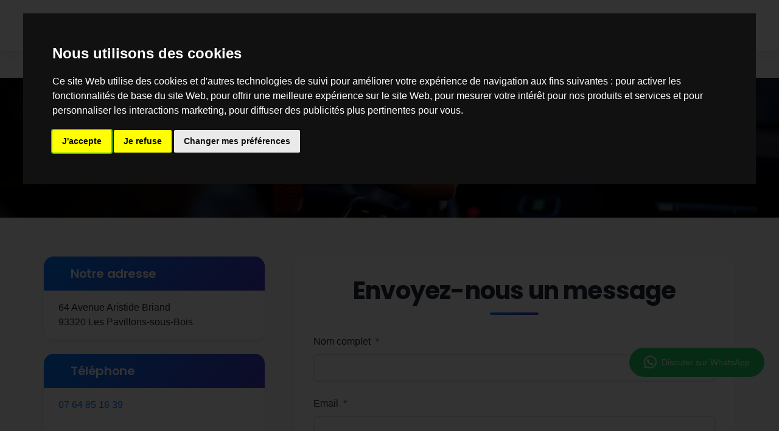

--- FILE ---
content_type: text/html; charset=UTF-8
request_url: https://www.permistime.fr/contact
body_size: 5699
content:
<!DOCTYPE html>
<html lang="fr">
<head>
    
    <meta charset="UTF-8">
    <meta name="viewport" content="width=device-width, initial-scale=1.0">
    <title>Contactez-nous | Permis Time</title>
    <meta name="description" content="Contactez l'auto-école Permis Time aux Pavillons-sous-bois. Notre équipe est à votre écoute pour répondre à toutes vos questions concernant nos formations au permis de conduire.">
    <link rel="canonical" href="https://www.permistime.fr/contact">
    
    <!-- Open Graph -->
    <meta property="og:locale" content="fr_FR">
    <meta property="og:type" content="website">
    <meta property="og:title" content="Permis de conduire à Pavillons-sous-Bois | Permis Time">
    <meta name="keywords" content="auto ecole,auto ecole pavillons sous bois,auto ecole à proximité,auto école,auto école pavillons sous bois, pavillons-sous-bois auto école,passer le permis rapidement,auto école bondy,auto école livry gargan,école de conduite,auto école 93">
    <meta property="og:description" content="Contactez l'auto-école Permis Time aux Pavillons-sous-bois. Notre équipe est à votre écoute pour répondre à toutes vos questions concernant nos formations au permis de conduire.">
    <meta property="og:url" content="https://www.permistime.fr/contact">
    <meta property="og:site_name" content="Permis Time">
    <meta property="og:image" content="https://www.permistime.fr/images/logo.jpg">
    <meta property="og:image:alt" content="Permis Time - Logo">
    
    <!-- Robots -->
    <meta name="robots" content="index, follow, max-image-preview:large, max-snippet:-1, max-video-preview:-1">
    <link rel="icon" type="image/png" href="https://www.permistime.fr/images/favicon-96x96.png" sizes="96x96" />
    <link rel="icon" type="image/svg+xml" href="https://www.permistime.fr/images/favicon.svg" />
    <link rel="shortcut icon" href="https://www.permistime.fr/images/favicon.ico" />
    <link rel="apple-touch-icon" sizes="180x180" href="https://www.permistime.fr/images/apple-touch-icon.png" />
    <link rel="manifest" href="https://www.permistime.fr/images/site.webmanifest" />
        <link rel="stylesheet" href="https://www.permistime.fr/css/style.css?1768692076">
    <link rel="stylesheet" href="https://www.permistime.fr/css/header.css?1768692076">
    <link rel="stylesheet" href="https://www.permistime.fr/css/contact.css?1768692076">
    <link rel="stylesheet" href="https://www.permistime.fr/css/index.css?1768692076">
    <link rel="stylesheet" href="https://www.permistime.fr/css/footer.css?1768692076">
    <link rel="stylesheet" href="https://cdnjs.cloudflare.com/ajax/libs/font-awesome/6.0.0/css/all.min.css">
    <link rel="stylesheet" href="https://www.permistime.fr/css/whatsapp-plugin.css">
<!-- Google tag (gtag.js) -->
<script async src="https://www.googletagmanager.com/gtag/js?id=G-C2G88ZNQXD"></script>
<script>
  window.dataLayer = window.dataLayer || [];
  function gtag(){dataLayer.push(arguments);}
  gtag('js', new Date());

  gtag('config', 'G-C2G88ZNQXD');
</script>
<!-- TikTok Pixel Code Start -->
<script>
!function (w, d, t) {
  w.TiktokAnalyticsObject=t;var ttq=w[t]=w[t]||[];ttq.methods=["page","track","identify","instances","debug","on","off","once","ready","alias","group","enableCookie","disableCookie","holdConsent","revokeConsent","grantConsent"],ttq.setAndDefer=function(t,e){t[e]=function(){t.push([e].concat(Array.prototype.slice.call(arguments,0)))}};for(var i=0;i<ttq.methods.length;i++)ttq.setAndDefer(ttq,ttq.methods[i]);ttq.instance=function(t){for(
var e=ttq._i[t]||[],n=0;n<ttq.methods.length;n++)ttq.setAndDefer(e,ttq.methods[n]);return e},ttq.load=function(e,n){var r="https://analytics.tiktok.com/i18n/pixel/events.js",o=n&&n.partner;ttq._i=ttq._i||{},ttq._i[e]=[],ttq._i[e]._u=r,ttq._t=ttq._t||{},ttq._t[e]=+new Date,ttq._o=ttq._o||{},ttq._o[e]=n||{};n=document.createElement("script")
;n.type="text/javascript",n.async=!0,n.src=r+"?sdkid="+e+"&lib="+t;e=document.getElementsByTagName("script")[0];e.parentNode.insertBefore(n,e)};


  ttq.load('CTK4LI3C77U8UG3M62OG');
  ttq.page();
}(window, document, 'ttq');
</script>
<!-- TikTok Pixel Code End --></head>
<body>
    <header class="header">
    <nav class="nav-container">
        <!-- Logo -->
        <a href="https://www.permistime.fr" class="logo">
            <img src="https://www.permistime.fr/images/logo.jpg" alt="Permis Time Logo" class="logo-img">
        </a>

        <!-- Navigation Links -->
        <div class="nav-links">
            <div class="nav-item">
                <a href="/" class="">Nos Formations <i class="fas fa-chevron-down"></i></a>
                <div class="submenu">
                    <a href="https://www.permistime.fr/permis-b/">Permis Traditionnel</a>
                    <a href="https://www.permistime.fr/permis-automatique/">Permis Automatique</a>
                    <a href="https://www.permistime.fr/permis-aac/">Conduite Accompagnée</a>
                    <a href="https://www.permistime.fr/permis-cs/">Conduite Supervisée</a>
                    <a href="https://express.permistime.fr">Permis Express</a>
                    <a href="https://www.moncompteformation.gouv.fr/espace-prive/html/#/formation/recherche/resultats?q=%7B%22ou%22:%7B%22modality%22:%22EN_CENTRE_MIXTE%22,%22type%22:%22CP%22,%22ville%22:%7B%22nom%22:%22LES%20PAVILLONS%20SOUS%20BOIS%22,%22codePostal%22:%2293320%22,%22codeInsee%22:%2293057%22,%22coordonnee%22:%7B%22longitude%22:2.503258,%22latitude%22:48.90776%7D,%22eligibleCpf%22:true%7D%7D,%22debutPagination%22:1,%22nombreOccurences%22:10,%22contexteFormation%22:%22ACTIVITE_PROFESSIONNELLE%22,%22nomOrganisme%22:%22PERMIS%20TIME%22,%22conformiteReglementaire%22:null,%22endDate%22:null,%22startDate%22:null,%22evaluation%22:null,%22niveauSortie%22:null,%22minPrix%22:null,%22maxPrix%22:null,%22rythme%22:null,%22onlyWithAbondementsEligibles%22:null,%22durationHours%22:null,%22certifications%22:null,%22distance%22:%225%22,%22quoi%22:null,%22quoiReferentiel%22:%7B%22code%22:%22CPF206%22,%22libelle%22:%22PERMIS%20B%22,%22type%22:%22CERTIFICATION%22,%22publics%22:%5B%22GD_PUBLIC%22%5D%7D%7D">Nos offres CPF</a>
                </div>
            </div>

            <div class="nav-item">
                <a href="https://www.permistime.fr/code-en-ligne/" class="">Code de la route <i class="fas fa-chevron-down"></i></a>
                <div class="submenu">
                    <a href="https://www.permistime.fr/code-en-ligne/">Code en Ligne</a>
                    <a href="#">Stage Code Intensif (bientôt disponible)</a>
                </div>
            </div>

            <div class="nav-item">
                <a href="https://www.permistime.fr/agences/" class="">Agences</a>
            </div>
            <div class="nav-item">
                <a href="https://www.permistime.fr/financement/" class="">Financement</a>
            </div>
            <div class="nav-item">
                <a href="https://www.permistime.fr/faq/" class="">FAQ</a>
            </div>
            <div class="nav-item">
                <a href="https://express.permistime.fr" class="">Permis Express</a>
            </div>

            <!-- Boutons d'authentification -->
            <div class="auth-buttons">
                <a href="https://www.sarool.fr/compte/connexion" class="btn-auth btn-login">
                    <i class="fas fa-sign-in-alt"></i>
                    Connexion
                </a>
                <a href="https://www.sarool.fr/ext/inscription-formule/?cle=41577111669449521" class="btn-auth btn-register">
                    <i class="fas fa-user-plus"></i>
                    S'inscrire
                </a>
            </div>
        </div>

        <!-- Mobile Menu Button -->
        <button class="mobile-menu-btn">
            <span></span>
            <span></span>
            <span></span>
        </button>
    </nav>
</header>
                </section>
    <main class="contact-page">
        <section class="hero" style="height:230px;">
            <div class="hero-content">
                <h1>Contactez-nous</h1>
                <p>Notre équipe est à votre écoute</p>
            </div>
        </section>

        <section class="contact-section">
            <div class="container">
                
                                <div class="contact-grid">
                    <!-- Informations de contact -->
                    <div class="contact-info">
                        <div class="info-card">
                            <div class="card-header">
                                <i class="fas fa-map-marker-alt"></i>
                                <h3>Notre adresse</h3>
                            </div>
                            <p>64 Avenue Aristide Briand<br>93320 Les Pavillons-sous-Bois</p>
                        </div>

                        <div class="info-card">
                            <div class="card-header">
                                <i class="fas fa-phone"></i>
                                <h3>Téléphone</h3>
                            </div>
                            <p><a href="tel:0764851639">07 64 85 16 39</a></p>
                            <p><a href="tel:0184210514">01 84 21 05 14</a></p>
                        </div>

                        <div class="info-card">
                            <div class="card-header">
                                <i class="fas fa-envelope"></i>
                                <h3>Email</h3>
                            </div>
                            <p><a href="/cdn-cgi/l/email-protection#0d6e6263796c6e794d7d687f60647e79646068236b7f"><span class="__cf_email__" data-cfemail="aac9c5c4decbc9deeadacfd8c7c3d9dec3c7cf84ccd8">[email&#160;protected]</span></a></p>
                        </div>

                        <div class="info-card">
                            <div class="card-header">
                                <i class="fas fa-clock"></i>
                                <h3>Horaires d'ouverture</h3>
                            </div>
                            <ul class="hours-list">
                                <li><span>Lundi</span> <span>15:00 - 19:00</span></li>
                                <li><span>Mardi - Vendredi</span> <span>10:00 - 13:00 | 15:00 - 19:00</span></li>
                                <li><span>Samedi</span> <span>10:00 - 14:00</span></li>
                                <li><span>Dimanche</span> <span class="closed">Fermé</span></li>
                            </ul>
                        </div>

                        <div class="whatsapp-card">
                            <a href="https://api.whatsapp.com/send/?phone=33764851639&text=Je voudrais des informations sur vos formations" class="whatsapp-link" target="_blank">
                                <i class="fab fa-whatsapp"></i>
                                <span>Discuter sur WhatsApp</span>
                            </a>
                        </div>
                    </div>

                    <!-- Formulaire de contact -->
                    <div class="contact-form-container">
                        <form id="contactForm" class="contact-form" action="" method="POST">
                            <h2>Envoyez-nous un message</h2>
                            
                            <div class="form-group">
                                <label for="name">Nom complet <span class="required">*</span></label>
                                <input type="text" id="name" name="name" required>
                            </div>

                            <div class="form-group">
                                <label for="email">Email <span class="required">*</span></label>
                                <input type="email" id="email" name="email" required>
                            </div>

                            <div class="form-group">
                                <label for="phone">Téléphone <span class="required">*</span></label>
                                <input type="tel" id="phone" name="phone" required>
                            </div>

                            <div class="form-group">
                                <label for="subject">Sujet <span class="required">*</span></label>
                                <select id="subject" name="subject" required>
                                    <option value="">Choisissez un sujet</option>
                                    <option value="formation">Renseignements formation</option>
                                    <option value="inscription">Inscription</option>
                                    <option value="financement">Financement</option>
                                    <option value="autre">Autre</option>
                                </select>
                            </div>

                            <div class="form-group">
                                <label for="message">Message <span class="required">*</span></label>
                                <textarea id="message" name="message" rows="5" required></textarea>
                            </div>

                            <div class="form-group captcha-group">
                                <label for="captcha">Pour vérifier que vous n'êtes pas un robot, calculez : 7 + 10 <span class="required">*</span></label>
                                <input type="number" id="captcha" name="captcha" required>
                            </div>

                            <div class="form-group">
                                <button type="submit" class="submit-btn">
                                    <i class="fas fa-paper-plane"></i>
                                    Envoyer le message
                                </button>
                            </div>
                        </form>
                    </div>
                </div>
            </div>
        </section>
    </main>

     <footer class="footer">
<footer class="footer">
    <div class="footer-content container">
        <div class="footer-grid">
            <div class="footer-section">
                <h4>Permis Time</h4>
             
                <div class="social-links">
                    <a href="https://instagram.com/permistime/" aria-label="Instagram"><i class="fab fa-instagram"></i></a>
                    <a href="https://www.tiktok.com/@ae.permistime" aria-label="Tiktok"><i class="fab fa-tiktok"></i></a>
                </div>
            </div>

            <div class="footer-section">
                <h4>Nos services</h4>
                <ul>
                    <li><a href="https://express.permistime.fr">Permis Accéléré</a></li>
                    <li><a href="https://www.permistime.fr/code-en-ligne/">Code de la route</a></li>
                    <li><a href="https://www.permistime.fr/permis-b/">Permis en boite manuelle</a></li>
                    <li><a href="https://www.permistime.fr/permis-automatique/">Permis en boite automatique</a></li>
                    <li><a href="https://www.permistime.fr/permis-aac/">Conduite accompagnée</a></li>
                    <li><a href="https://www.permistime.fr/permis-cs/">Conduite supervisée</a></li>
                    <li><a href="https://www.permistime.fr/financement/">Nos financements</a></li>
                </ul>
            </div>

            <div class="footer-section">
                <h4>Informations</h4>
                <ul>
                      <li><a href="https://www.permistime.fr/contact/">Contactez-nous</a></li>
                    <li><a href="https://www.permistime.fr/faq/">FAQ</a></li>
                    <li><a href="https://www.permistime.fr/mentions-legales/">Mentions légales</a></li>
                    <li><a href="#" id="open_preferences_center">Confidentialité des cookies</a></li>
                </ul>
            </div>

            <div class="footer-section">
                <h4>Contact</h4>
                <ul class="contact-info">
                    <li><i class="fas fa-phone"></i>07 62 50 15 25</li>
                    <li><i class="fas fa-phone"></i>01 84 21 05 14</li>

                    <li><i class="fas fa-envelope"></i> <a href="/cdn-cgi/l/email-protection" class="__cf_email__" data-cfemail="41222e2f35202235013124332c283235282c246f2733">[email&#160;protected]</a></li>
                    <li><i class="fas fa-map-marker-alt"></i> 64 Avenue Aristide Briand, 93320 Les Pavillons-sous-bois</li>
                    <li><i class="fas fa-clock"></i> 
                        Lundi de 15:00 à 19:00<br>
                        Mardi au vendredi de 10:00 à 13:00 et de 15:00 à 19:00<br>
                        Samedi de 10:00 à 13:00</li>
                </ul>
            </div>
        </div>
    </div>
    <div class="footer-bottom">
        <div class="container">
            <p>&copy; 2025 PermisTime. Tous droits réservés.</p>
            <p>Auto-école Permis Time - SIREN : 918976440 - Agrément Préfectoral: E2309300280</p>
        </div>
    </div>
</footer>
<!-- Cookie Consent by TermsFeed https://www.TermsFeed.com -->
<script data-cfasync="false" src="/cdn-cgi/scripts/5c5dd728/cloudflare-static/email-decode.min.js"></script><script type="text/javascript" src="https://www.termsfeed.com/public/cookie-consent/4.2.0/cookie-consent.js" charset="UTF-8"></script>
<script type="text/javascript" charset="UTF-8">
document.addEventListener('DOMContentLoaded', function () {
cookieconsent.run({"notice_banner_type":"interstitial","consent_type":"express","palette":"dark","language":"fr","page_load_consent_levels":["strictly-necessary"],"notice_banner_reject_button_hide":false,"preferences_center_close_button_hide":false,"page_refresh_confirmation_buttons":false,"website_name":"Express by Permis Time"});
});
document.addEventListener('DOMContentLoaded', () => {
    // Elements
    const calendarButton = document.getElementById('calendarButton');
    const calendarWidget = document.getElementById('calendarWidget');
    const closeButton = document.getElementById('closeButton');
    let zcalScriptLoaded = false;

    // Load Zcal script

    // Toggle calendar widget
    function toggleCalendarWidget() {
        const isHidden = calendarWidget.classList.contains('hidden');
        
        if (isHidden) {
            calendarWidget.classList.remove('hidden');
            loadZcalScript();
        } else {
            calendarWidget.classList.add('hidden');
        }
    }

    // Close calendar widget
    function closeCalendarWidget() {
        calendarWidget.classList.add('hidden');
    }

    // Event listeners
    calendarButton.addEventListener('click', toggleCalendarWidget);
    closeButton.addEventListener('click', closeCalendarWidget);

    // Close widget when clicking outside
    document.addEventListener('click', (event) => {
        if (!calendarWidget.classList.contains('hidden') && 
            !calendarWidget.contains(event.target) && 
            !calendarButton.contains(event.target)) {
            closeCalendarWidget();
        }
    });
});
</script>
<!-- 

    <button id="calendarButton" class="floating-button" aria-label="Schedule a meeting">
        <svg xmlns="http://www.w3.org/2000/svg" width="24" height="24" viewBox="0 0 24 24" fill="none" stroke="currentColor" stroke-width="2" stroke-linecap="round" stroke-linejoin="round">
            <rect x="3" y="4" width="18" height="18" rx="2" ry="2"></rect>
            <line x1="16" y1="2" x2="16" y2="6"></line>
            <line x1="8" y1="2" x2="8" y2="6"></line>
            <line x1="3" y1="10" x2="21" y2="10"></line>
        </svg>
        <span class="tooltip">Appel de découverte</span>
    </button>


    <div id="calendarWidget" class="calendar-widget hidden">
        <button id="closeButton" class="close-button" aria-label="Close calendar">×</button>
        <script type="text/javascript" async src="https://static.zcal.co/embed/v1/embed.js"></script>
<div class="zcal-inline-widget"><a href="https://zcal.co/i/xUaBEAwJ">Appel de découverte - Schedule a meeting</a></div>
    </div>
    !-->
    <!--Start of Tawk.to Script-->
<script type="text/javascript">
var Tawk_API=Tawk_API||{}, Tawk_LoadStart=new Date();
(function(){
var s1=document.createElement("script"),s0=document.getElementsByTagName("script")[0];
s1.async=true;
s1.src='https://embed.tawk.to/6963893e9fb0c8197f6eb910/1jemd07nn';
s1.charset='UTF-8';
s1.setAttribute('crossorigin','*');
s0.parentNode.insertBefore(s1,s0);
})();
</script>
<!--End of Tawk.to Script-->
     
<div class="whatsapp-plugin">
    <a href="https://api.whatsapp.com/send/?phone=33762501525&text=Je+voudrais+des+informations+sur+vos+formations&type=phone_number&app_absent=0" class="whatsapp-button" target="_blank">
        <i class="fab fa-whatsapp whatsapp-icon"></i>
        <span class="whatsapp-text">Discuter sur WhatsApp</span>
        <span class="whatsapp-tooltip">Besoin d'aide ? Contactez-nous !</span>
    </a>
</div>    </footer>
    <script src="https://www.permistime.fr/js/contact.js"></script>
<script defer src="https://static.cloudflareinsights.com/beacon.min.js/vcd15cbe7772f49c399c6a5babf22c1241717689176015" integrity="sha512-ZpsOmlRQV6y907TI0dKBHq9Md29nnaEIPlkf84rnaERnq6zvWvPUqr2ft8M1aS28oN72PdrCzSjY4U6VaAw1EQ==" data-cf-beacon='{"version":"2024.11.0","token":"2640ab2397f0453a9982fe7696c6a9fc","r":1,"server_timing":{"name":{"cfCacheStatus":true,"cfEdge":true,"cfExtPri":true,"cfL4":true,"cfOrigin":true,"cfSpeedBrain":true},"location_startswith":null}}' crossorigin="anonymous"></script>
</body>
</html>

--- FILE ---
content_type: text/css
request_url: https://www.permistime.fr/css/style.css?1768692076
body_size: 2245
content:
/* Import des polices Google Fonts */
@import url('https://fonts.googleapis.com/css2?family=Poppins:wght@600;700;800&family=Montserrat:wght@700;800&display=swap');

:root {
    --primary-color: #007bff;
    --primary-hover: #3385ff;
    --text-color: #1F2937;
    --text-light: #6B7280;
    --background: #F9FAFB;
    --white: #FFFFFF;
    --heading-font: 'Poppins', sans-serif;
    --body-font: -apple-system, BlinkMacSystemFont, 'Segoe UI', Roboto, 'Helvetica Neue', Arial, sans-serif;
}

* {
    margin: 0;
    padding: 0;
    box-sizing: border-box;
}

body {
    font-family: var(--body-font);
    line-height: 1.5;
    color: var(--text-color);
    background-color: var(--background);
}

/* Styles des titres */
h1, h2, h3, h4, h5, h6 {
    font-family: var(--heading-font);
    line-height: 1.2;
    letter-spacing: -0.02em;
}

h1 {
    font-size: 3.5rem;
    font-weight: 800;
    background: linear-gradient(0deg, var(--text-color) 0%, #FFFFFF 100%);
    
    background-clip: text;
    text-fill-color: transparent;
    margin-bottom: 1.5rem;
}

h2 {
    font-size: 2.5rem;
    font-weight: 700;
    color: var(--text-color);
    margin-bottom: 1.5rem;
    position: relative;
    padding-bottom: 1rem;
}

h2::after {
    content: '';
    position: absolute;
    bottom: 0;
    left: 50%;
    transform: translateX(-50%);
    width: 80px;
    height: 4px;
    background: linear-gradient(90deg, var(--primary-color) 0%, #4338CA 100%);
    border-radius: 2px;
}

h3 {
    font-size: 1.75rem;
    font-weight: 600;
    color: var(--white);
    margin-bottom: 1rem;
}

/* Ajustements pour le responsive */
@media (max-width: 768px) {
    h1 {
        font-size: 2.5rem;
    }

    h2 {
        font-size: 2rem;
    }

    h3 {
        font-size: 1.5rem;
    }
}

.btn {
    display: inline-block;
    padding: 0.75rem 1.5rem;
    border-radius: 0.375rem;
    font-weight: 500;
    text-decoration: none;
    transition: all 0.2s;
    cursor: pointer;
}

.btn-primary {
    background-color: var(--primary-color);
    color: var(--white);
}

.btn-primary:hover {
    background-color: var(--primary-hover);
}

.btn-secondary {
    background-color: var(--white);
    color: var(--primary-color);
    border: 1px solid var(--primary-color);
}

.btn-secondary:hover {
    background-color: var(--background);
}

.container {
    max-width: 1200px;
    margin: 0 auto;
    padding: 0 1rem;
}
.transmission-toggle {
    display: flex;
    justify-content: center;
    gap: 1rem;
    margin-bottom: 2rem;
}

.toggle-btn {
    padding: 0.75rem 1.5rem;
    border: 2px solid var(--primary-color);
    border-radius: 0.5rem;
    background: none;
    color: var(--primary-color);
    font-weight: 600;
    cursor: pointer;
    transition: all 0.3s ease;
}

.toggle-btn.active {
    background: var(--primary-color);
    color: white;
}

.toggle-btn:hover {
    transform: translateY(-2px);
    box-shadow: 0 2px 4px rgba(0, 0, 0, 0.1);
}

.transmission-choice {
    text-align: center;
    margin-bottom: 3rem;
}

.transmission-choice h3 {
    font-size: 1.5rem;
    color: var(--text-color);
    margin-bottom: 1rem;
}

.transmission-toggle {
    display: flex;
    justify-content: center;
    gap: 1.5rem;
}

.toggle-btn {
    padding: 1rem 2rem;
    border: 2px solid var(--primary-color);
    border-radius: 0.5rem;
    background: none;
    color: var(--primary-color);
    font-weight: 600;
    cursor: pointer;
    transition: all 0.3s ease;
    min-width: 200px;
}

.toggle-btn.active {
    background: var(--primary-color);
    color: white;
}

.toggle-btn:hover {
    transform: translateY(-2px);
    box-shadow: 0 2px 4px rgba(0, 0, 0, 0.1);
}

.additional-info {
    margin-top: 4rem;
    padding: 2rem;
}

.info-box {
    background: #f8fafc;
    border-radius: 1rem;
    padding: 2rem;
    box-shadow: 0 2px 4px rgba(0, 0, 0, 0.05);
}

.info-box h4 {
    color: var(--primary-color);
    font-size: 1.25rem;
    margin-bottom: 1.5rem;
    text-align: center;
}

.mandatory-items {
    display: grid;
    grid-template-columns: repeat(auto-fit, minmax(250px, 1fr));
    gap: 1.5rem;
    margin-bottom: 2rem;
}

.mandatory-item {
    display: flex;
    align-items: center;
    gap: 1rem;
    padding: 1rem;
    background: white;
    border-radius: 0.5rem;
    box-shadow: 0 2px 4px rgba(0, 0, 0, 0.05);
}

.mandatory-item i {
    font-size: 1.5rem;
    color: var(--primary-color);
}

.mandatory-item h5 {
    font-size: 1rem;
    margin-bottom: 0.25rem;
}

.mandatory-item p {
    color: var(--primary-color);
    font-weight: 600;
}

.info-note {
    display: flex;
    gap: 1rem;
    padding: 1rem;
    background: white;
    border-radius: 0.5rem;
    border-left: 4px solid var(--primary-color);
}

.info-note i {
    color: var(--primary-color);
    font-size: 1.25rem;
    flex-shrink: 0;
}

.info-note p {
    font-size: 0.9rem;
    color: var(--text-light);
    line-height: 1.5;
    margin: 0;
}

@media (max-width: 768px) {
    .transmission-toggle {
        flex-direction: column;
    }
    
    .toggle-btn {
        width: 100%;
    }
    
    .mandatory-items {
        grid-template-columns: 1fr;
    }
}
.documents {
    padding: 6rem 0;
    background-color: var(--background);
}

.documents-grid {
    display: grid;
    grid-template-columns: repeat(auto-fit, minmax(250px, 1fr));
    gap: 2rem;
    margin-top: 3rem;
}

.document-item {
    background: var(--white);
    padding: 2rem;
    border-radius: 1rem;
    box-shadow: 0 4px 6px rgba(0, 0, 0, 0.1);
    transition: transform 0.3s ease;
}

.document-item:hover {
    transform: translateY(-5px);
}

.document-item i {
    font-size: 2.5rem;
    color: var(--primary-color);
    margin-bottom: 1.5rem;
}

.document-item h3 {
    color: var(--text-color);
    font-size: 1.25rem;
    margin-bottom: 1rem;
}

.document-item p {
    color: var(--text-light);
    margin-bottom: 1rem;
}

.document-item ul {
    list-style: none;
    padding: 0;
}

.document-item ul li {
    color: var(--text-light);
    margin-bottom: 0.5rem;
    padding-left: 1.5rem;
    position: relative;
}

.document-item ul li::before {
    content: "•";
    color: var(--primary-color);
    position: absolute;
    left: 0;
}

@media (max-width: 768px) {
    .documents-grid {
        grid-template-columns: 1fr;
    }
}
.welcome-message {
                text-align: center;
                margin-bottom: 3rem;
            }

            .highlight-text {
                display: inline-block;
                background: linear-gradient(135deg, var(--primary-color) 0%, #4338CA 100%);
                color: white;
                padding: 1rem 2rem;
                border-radius: 50px;
                font-size: 1.2rem;
                box-shadow: 0 4px 15px rgba(0, 0, 0, 0.1);
            }

            .highlight-text i {
                color: #FFD700;
                margin-right: 0.5rem;
            }

            .photo-grid {
                display: grid;
                grid-template-columns: repeat(3, 1fr);
                gap: 20px;
                margin: 2rem 0;
            }

            .photo-slot {
    aspect-ratio: 3/4;
    background-color: #f8fafc;
    border: 2px dashed #e2e8f0;
    border-radius: 15px;
    display: flex;
    align-items: center;
    justify-content: center;
    text-align: center;
    transition: all 0.3s ease;
    overflow: hidden;
    cursor: pointer; /* Ajoute un curseur pointer pour indiquer que c'est cliquable */
    position: relative; /* Nécessaire pour les interactions */
}

.photo-slot img {
    max-width: 100%;
    max-height: 100%;
    border-radius: 12px;
    transition: transform 0.3s ease, opacity 0.3s ease;
}

/* Survol : augmente la taille de l'image */
.photo-slot:hover img {
    transform: scale(1.1); /* Agrandit légèrement l'image */
    opacity: 0.9; /* Ajoute un léger effet de transparence */
}

/* Ajouter une animation au conteneur sur le survol */
.photo-slot:hover {
    border-color: #007bff; /* Change la couleur de la bordure */
    box-shadow: 0 8px 20px rgba(0, 123, 255, 0.2); /* Ajoute une ombre */
}

/* Ajout d'un effet d'interaction sur le clic */
.photo-slot:active {
    transform: scale(0.98); /* Réduit légèrement la taille pour un effet de clic */
    border-color: #0056b3; /* Change la couleur de la bordure lors du clic */
}


            .photo-placeholder {
                color: #94a3b8;
                font-style: italic;
            }

            .info-card {
                background: white;
                border-radius: 20px;
                box-shadow: 0 4px 6px rgba(0, 0, 0, 0.05);
                margin-bottom: 2rem;
                overflow: hidden;
                transition: transform 0.3s ease;
            }

            .info-card:hover {
                transform: translateY(-5px);
                box-shadow: 0 10px 25px rgba(0, 0, 0, 0.1);
            }

            .card-header {
                background: linear-gradient(135deg, var(--primary-color) 0%, #4338CA 100%);
                color: white;
                padding: 1.5rem;
                display: flex;
                align-items: center;
                gap: 1rem;
            }

            .card-header i {
                font-size: 1.5rem;
            }

            .card-header h3 {
                margin: 0;
                font-size: 1.25rem;
            }

            .card-content {
                padding: 1.5rem;
            }

            .hours-list {
                list-style: none;
                padding: 0;
            }

            .hours-list li {
                display: flex;
                justify-content: space-between;
                align-items: center;
                padding: 0.75rem 0;
                border-bottom: 1px solid #e2e8f0;
            }

            .hours-list li:last-child {
                border-bottom: none;
            }

            .day {
                font-weight: 600;
                color: var(--text-color);
            }

            .time {
                color: var(--text-light);
            }

            .time.closed {
                color: #ef4444;
            }

            .contact-method {
                display: flex;
                align-items: center;
                gap: 1rem;
                margin-bottom: 1rem;
            }

            .contact-method i {
                width: 24px;
                color: var(--primary-color);
            }

            .contact-method a {
                color: var(--text-color);
                text-decoration: none;
                transition: color 0.3s ease;
            }

            .contact-method a:hover {
                color: var(--primary-color);
            }

            .social-links {
                display: flex;
                gap: 1rem;
                margin-top: 1.5rem;
            }

            .social-btn {
                width: 40px;
                height: 40px;
                border-radius: 50%;
                display: flex;
                align-items: center;
                justify-content: center;
                color: white;
                text-decoration: none;
                transition: transform 0.3s ease;
            }

            .social-btn:hover {
                transform: scale(1.1);
            }

            .social-btn.instagram {
                background: #E1306C;
            }

            .social-btn.tiktok {
                background: #000000;
            }

            .directions-buttons {
                display: flex;
                gap: 1rem;
                margin-top: 1.5rem;
            }

            .direction-btn {
                flex: 1;
                display: flex;
                align-items: center;
                justify-content: center;
                gap: 0.5rem;
                padding: 1rem;
                border-radius: 10px;
                text-decoration: none;
                color: white;
                font-weight: 500;
                transition: transform 0.3s ease;
            }

            .direction-btn:hover {
                transform: translateY(-2px);
            }

            .direction-btn.google-maps {
                background: #4285F4;
            }

            .direction-btn.waze {
                background: #33CCFF;
            }

            .feature-item {
                text-align: center;
                padding: 2rem;
                background: white;
                border-radius: 20px;
                box-shadow: 0 4px 6px rgba(0, 0, 0, 0.05);
                transition: transform 0.3s ease;
            }

            .feature-item:hover {
                transform: translateY(-5px);
                box-shadow: 0 10px 25px rgba(0, 0, 0, 0.1);
            }

            .feature-item i {
                font-size: 2.5rem;
                color: var(--primary-color);
                margin-bottom: 1.5rem;
            }

            .feature-item h4 {
                color: var(--text-color);
                margin-bottom: 1rem;
            }

            .feature-item p {
                color: var(--text-light);
                line-height: 1.6;
            }

            @media (max-width: 768px) {
                .photo-grid {
                    grid-template-columns: 1fr;
                }

                .features-grid {
                    grid-template-columns: 1fr;
                }

                .directions-buttons {
                    flex-direction: column;
                }

                .highlight-text {
                    font-size: 1rem;
                    padding: 0.75rem 1.5rem;
                }
            }

--- FILE ---
content_type: text/css
request_url: https://www.permistime.fr/css/header.css?1768692076
body_size: 1077
content:
/* General Styles */
.header {
    position: fixed;
    top: 0;
    left: 0;
    right: 0;
    background-color: var(--white);
    box-shadow: 0 4px 15px rgba(0, 0, 0, 0.05);
    z-index: 1000;
    transition: all 0.3s ease;
    border-bottom: 1px solid rgba(0, 0, 0, 0.05);
}

.nav-container {
    max-width: 1200px;
    margin: 0 auto;
    padding: 0.75rem 2rem;
    display: flex;
    justify-content: space-between;
    align-items: center;
}

.logo {
    text-decoration: none;
    display: flex;
    align-items: center;
    z-index: 1001;
}

.logo-img {
    height: 60px;
    width: auto;
    object-fit: contain;
    transition: height 0.3s ease;
}

/* Navigation Links */
.nav-links {
    display: flex;
    gap: 1.5rem;
    align-items: center;
    margin-right: 1rem;
}

.nav-item {
    position: relative;
    padding-bottom: 10px;
}

.nav-item > a {
    display: flex;
    align-items: center;
    gap: 0.5rem;
    color: var(--text-color);
    text-decoration: none;
    font-weight: 500;
    padding: 0.75rem 1rem;
    border-radius: 8px;
    transition: all 0.3s ease;
    font-size: 0.95rem;
    position: relative;
}

.nav-item > a:hover {
    color: var(--primary-color);
}

.nav-item > a::after {
    content: '';
    position: absolute;
    bottom: 0.5rem;
    left: 1rem;
    right: 1rem;
    height: 2px;
    background: var(--primary-color);
    transform: scaleX(0);
    transition: transform 0.3s ease;
    border-radius: 1px;
}

.nav-item > a.active::after {
    transform: scaleX(1);
}

.nav-item i {
    font-size: 0.8rem;
    transition: transform 0.3s ease;
    color: #666;
}

.nav-item:hover i {
    transform: rotate(180deg);
    color: var(--primary-color);
}

/* Boutons d'authentification */
.auth-buttons {
    display: flex;
    gap: 1rem;
    margin-left: 2rem;
}

.btn-auth {
    display: flex;
    align-items: center;
    gap: 0.5rem;
    padding: 0.5rem 1rem;
    border-radius: 50px;
    font-size: 0.9rem;
    font-weight: 500;
    text-decoration: none;
    transition: all 0.3s ease;
}

.btn-auth i {
    font-size: 1rem;
}

.btn-login {
    color: var(--primary-color);
    background-color: transparent;
    border: 2px solid var(--primary-color);
}

.btn-login:hover {
    background-color: var(--primary-color);
    color: white;
    transform: translateY(-2px);
}

.btn-register {
    color: white;
    background: linear-gradient(135deg, var(--primary-color) 0%, #4338CA 100%);
    border: none;
}

.btn-register:hover {
    transform: translateY(-2px);
    box-shadow: 0 4px 12px rgba(67, 56, 202, 0.3);
}

/* Sous-menu */
.submenu {
    position: absolute;
    top: calc(100% + 0.5rem);
    left: 0;
    transform: translateY(10px);
    background: var(--white);
    min-width: 220px;
    box-shadow: 0 10px 40px rgba(0, 0, 0, 0.1);
    border-radius: 12px;
    padding: 0.75rem;
    opacity: 0;
    visibility: hidden;
    transition: opacity 0.3s ease, transform 0.3s ease, visibility 0.3s;
    z-index: 10;
}

.submenu::before {
    content: '';
    position: absolute;
    top: -6px;
    left: 50%;
    transform: translateX(-50%) rotate(45deg);
    width: 12px;
    height: 12px;
    background: var(--white);
    border-left: 1px solid rgba(0, 0, 0, 0.08);
    border-top: 1px solid rgba(0, 0, 0, 0.08);
}

.nav-item:hover .submenu {
    opacity: 1;
    visibility: visible;
    transform: translateY(0);
}

.submenu a {
    display: block;
    padding: 0.75rem 1rem;
    color: var(--text-color);
    text-decoration: none;
    transition: all 0.2s ease;
    border-radius: 8px;
    font-size: 0.9rem;
    font-weight: 500;
}

.submenu a:hover {
    background: rgba(0, 123, 255, 0.08);
    color: var(--primary-color);
}

/* Mobile Menu Button */
.mobile-menu-btn {
    display: none;
    background: none;
    border: none;
    cursor: pointer;
    padding: 0.75rem;
    width: 48px;
    height: 48px;
    z-index: 1001;
    position: relative;
}

.mobile-menu-btn span {
    display: block;
    width: 24px;
    height: 2px;
    background-color: var(--text-color);
    margin: 5px 0;
    transition: all 0.3s ease;
    border-radius: 2px;
    position: absolute;
    left: 50%;
    transform: translateX(-50%);
}

.mobile-menu-btn span:nth-child(1) {
    top: 15px;
}

.mobile-menu-btn span:nth-child(2) {
    top: 23px;
}

.mobile-menu-btn span:nth-child(3) {
    top: 31px;
}

/* Mobile Styles */
@media (max-width: 768px) {
    .nav-links {
        display: none;
        position: fixed;
        top: 0;
        left: 0;
        right: 0;
        bottom: 0;
        background-color: var(--white);
        padding: 5rem 2rem 2rem;
        flex-direction: column;
        align-items: flex-start;
        overflow-y: auto;
        z-index: 999;
    }

    .nav-links.active {
        display: flex;
    }

    .mobile-menu-btn {
        display: block;
    }

    .logo-img {
        height: 50px;
    }

    .nav-container.menu-active .mobile-menu-btn span:nth-child(1) {
        top: 23px;
        transform: translateX(-50%) rotate(45deg);
    }

    .nav-container.menu-active .mobile-menu-btn span:nth-child(2) {
        opacity: 0;
    }

    .nav-container.menu-active .mobile-menu-btn span:nth-child(3) {
        top: 23px;
        transform: translateX(-50%) rotate(-45deg);
    }

    .nav-item {
        width: 100%;
    }

    .nav-item > a {
        padding: 1rem 0;
        font-size: 1.1rem;
        justify-content: space-between;
    }

    .nav-item > a::after {
        display: none;
    }

    .submenu {
        position: static;
        box-shadow: none;
        opacity: 1;
        visibility: visible;
        transform: none;
        padding: 0;
        max-height: 0;
        overflow: hidden;
        transition: max-height 0.3s ease;
        border: none;
        background: transparent;
        width: 100%;
    }

    .submenu::before {
        display: none;
    }

    .nav-item.active .submenu {
        max-height: 500px;
        padding: 0.5rem 0;
    }

    .submenu a {
        padding: 0.75rem 1.5rem;
        font-size: 1rem;
        color: var(--text-light);
    }

    .submenu a:hover {
        padding-left: 2rem;
        background: none;
    }

    .auth-buttons {
        width: 100%;
        margin: 1rem 0;
        flex-direction: column;
    }

    .btn-auth {
        width: 100%;
        justify-content: center;
        padding: 0.75rem;
    }
}

--- FILE ---
content_type: text/css
request_url: https://www.permistime.fr/css/contact.css?1768692076
body_size: 864
content:
/* Styles pour la page de contact */
.contact-page {
    padding-top: 4rem;
}

.contact-section {
    padding: 4rem 0;
    background-color: var(--background);
}

.contact-grid {
    display: grid;
    grid-template-columns: 1fr 2fr;
    gap: 3rem;
    max-width: 1200px;
    margin: 0 auto;
    padding: 0 1rem;
}

/* Styles des cartes d'information */
.info-card {
    background: white;
    border-radius: 1rem;
    overflow: hidden;
    margin-bottom: 1.5rem;
    box-shadow: 0 4px 6px rgba(0, 0, 0, 0.05);
    transition: transform 0.3s ease;
}

.info-card:hover {
    transform: translateY(-5px);
    box-shadow: 0 10px 15px rgba(0, 0, 0, 0.1);
}

.card-header {
    background: linear-gradient(135deg, var(--primary-color) 0%, #4338CA 100%);
    color: white;
    padding: 1rem 1.5rem;
    display: flex;
    align-items: center;
    gap: 1rem;
}

.card-header i {
    font-size: 1.5rem;
}

.info-card p {
    padding: 1rem 1.5rem;
    color: var(--text-color);
}

.info-card a {
    color: var(--primary-color);
    text-decoration: none;
    transition: color 0.3s ease;
}

.info-card a:hover {
    color: #4338CA;
}

/* Liste des horaires */
.hours-list {
    list-style: none;
    padding: 1rem 1.5rem;
}

.hours-list li {
    display: flex;
    justify-content: space-between;
    padding: 0.5rem 0;
    border-bottom: 1px solid #eee;
}

.hours-list li:last-child {
    border-bottom: none;
}

.closed {
    color: #ef4444;
}

/* Carte WhatsApp */
.whatsapp-card {
    background: #25D366;
    border-radius: 1rem;
    overflow: hidden;
    transition: transform 0.3s ease;
}

.whatsapp-card:hover {
    transform: translateY(-5px);
}

.whatsapp-link {
    display: flex;
    align-items: center;
    justify-content: center;
    gap: 1rem;
    padding: 1.5rem;
    color: white;
    text-decoration: none;
    font-weight: 500;
}

.whatsapp-link i {
    font-size: 2rem;
}

/* Styles du formulaire */
.contact-form-container {
    background: white;
    border-radius: 1rem;
    padding: 2rem;
    box-shadow: 0 4px 6px rgba(0, 0, 0, 0.05);
}

.contact-form h2 {
    margin-bottom: 2rem;
    color: var(--text-color);
    text-align: center;
}

.form-group {
    margin-bottom: 1.5rem;
}

.form-group label {
    display: block;
    margin-bottom: 0.5rem;
    color: var(--text-color);
    font-weight: 500;
}

.required {
    color: #ef4444;
    margin-left: 0.25rem;
}

.form-group input,
.form-group select,
.form-group textarea {
    width: 100%;
    padding: 0.75rem;
    border: 2px solid #e5e7eb;
    border-radius: 0.5rem;
    font-size: 1rem;
    transition: all 0.3s ease;
}

.form-group input:focus,
.form-group select:focus,
.form-group textarea:focus {
    border-color: var(--primary-color);
    outline: none;
    box-shadow: 0 0 0 3px rgba(79, 70, 229, 0.1);
}

.captcha-group {
    background: #f8fafc;
    padding: 1rem;
    border-radius: 0.5rem;
}

.submit-btn {
    width: 100%;
    padding: 1rem;
    background: var(--primary-color);
    color: white;
    border: none;
    border-radius: 0.5rem;
    font-size: 1rem;
    font-weight: 500;
    display: flex;
    align-items: center;
    justify-content: center;
    gap: 0.5rem;
    cursor: pointer;
    transition: all 0.3s ease;
}

.submit-btn:hover {
    background: #4338CA;
    transform: translateY(-2px);
}

.submit-btn i {
    font-size: 1.1rem;
}

.alert {
    padding: 1rem 1.5rem;
    border-radius: 0.5rem;
    margin-bottom: 2rem;
    display: flex;
    align-items: center;
    gap: 1rem;
    animation: slideIn 0.3s ease;
}

.alert i {
    font-size: 1.25rem;
}

.alert-error {
    background-color: #FEE2E2;
    border: 1px solid #EF4444;
    color: #B91C1C;
}

.alert-success {
    background-color: #DCFCE7;
    border: 1px solid #22C55E;
    color: #15803D;
}

@keyframes slideIn {
    from {
        transform: translateY(-10px);
        opacity: 0;
    }
    to {
        transform: translateY(0);
        opacity: 1;
    }
}

/* Styles pour les champs en erreur */
.form-group.has-error input,
.form-group.has-error select,
.form-group.has-error textarea {
    border-color: #EF4444;
    background-color: #FEF2F2;
}

.form-group.has-error .error-message {
    color: #EF4444;
    font-size: 0.875rem;
    margin-top: 0.25rem;
    display: block;
}

/* Animation de secousse pour les erreurs de validation */
@keyframes shake {
    0%, 100% { transform: translateX(0); }
    25% { transform: translateX(-5px); }
    75% { transform: translateX(5px); }
}

.form-group.has-error input,
.form-group.has-error select,
.form-group.has-error textarea {
    animation: shake 0.3s ease;
}

/* Responsive Design */
@media (max-width: 1024px) {
    .contact-grid {
        grid-template-columns: 1fr;
    }
}

@media (max-width: 768px) {
    .contact-section {
        padding: 2rem 0;
    }

    .contact-form-container {
        padding: 1.5rem;
    }
}

--- FILE ---
content_type: text/css
request_url: https://www.permistime.fr/css/index.css?1768692076
body_size: 1433
content:
.hero {
    background-image: linear-gradient(rgba(0, 0, 0, 0.6), rgba(0, 0, 0, 0.6)), url('../images/hero-driving.webp');
    background-size: cover;
    background-position: center;
    height: 600px;
    display: flex;
    align-items: center;
    text-align: center;
    color: var(--white);
    margin-top: 4rem;
}

.hero-content {
    max-width: 800px;
    margin: 0 auto;
    padding: 0 2rem;
}

.hero h1 {
    font-size: 3rem;
    font-weight: bold;
    margin-bottom: 1.5rem;
}

.hero p {
    font-size: 1.25rem;
    margin-bottom: 2rem;
}

.hero-buttons {
    display: flex;
    gap: 1rem;
    justify-content: center;
}

.features {
    padding: 6rem 0;
    background: linear-gradient(180deg, #f8fafc 0%, var(--white) 100%);
    position: relative;
}

.features::before {
    content: '';
    position: absolute;
    top: 0;
    left: 0;
    right: 0;
    height: 1px;
    background: linear-gradient(90deg, transparent 0%, rgba(0,0,0,0.1) 50%, transparent 100%);
}

.features .container {
    max-width: 1200px;
    margin: 0 auto;
    padding: 0 2rem;
}

.features h2 {
    text-align: center;
    font-size: 2.5rem;
    margin-bottom: 4rem;
    color: var(--text-color);
    position: relative;
    padding-bottom: 1.5rem;
}

.features h2::after {
    content: '';
    position: absolute;
    bottom: 0;
    left: 50%;
    transform: translateX(-50%);
    width: 100px;
    height: 3px;
    background: var(--primary-color);
    border-radius: 2px;
}

.features-grid {
    display: grid;
    grid-template-columns: repeat(auto-fit, minmax(250px, 1fr));
    gap: 2.5rem;
    margin-top: 3rem;
}

.feature-card {
    text-align: center;
    padding: 2.5rem;
    background: var(--white);
    border-radius: 1.5rem;
    box-shadow: 0 4px 20px rgba(0, 0, 0, 0.06);
    transition: transform 0.3s ease;
}

.feature-card:hover {
    transform: translateY(-5px);
}

.feature-card i {
    font-size: 2.5rem;
    color: var(--primary-color);
    margin-bottom: 1.5rem;
    background: #f8fafc;
    width: 80px;
    height: 80px;
    line-height: 80px;
    border-radius: 50%;
    display: inline-block;
}

.feature-card h3 {
    font-size: 1.25rem;
    margin-bottom: 1rem;
    color: var(--text-color);
}

.feature-card p {
    color: var(--text-light);
    line-height: 1.6;
}

@media (max-width: 768px) {
    .about-content h2,
    .features h2 {
        font-size: 2rem;
        margin-bottom: 2rem;
    }

    .about-description {
        padding: 1.5rem;
    }

    .about-description ul {
        grid-template-columns: 1fr;
    }

    .highlight {
        flex-direction: column;
        text-align: center;
        padding: 1.5rem;
    }

    .location-info {
        flex-direction: column;
        text-align: center;
        padding: 1.5rem;
    }

    .feature-card {
        padding: 1.5rem;
    }
}

.packages {
    padding: 6rem 0;
    background-color: var(--background);
}

.packages-grid {
    display: grid;
    grid-template-columns: repeat(auto-fit, minmax(300px, 1fr));
    gap: 2rem;
    margin-top: 3rem;
}
.package-note {
    font-size: 0.875rem;
    color: var(--text-light);
    margin-bottom: 1.5rem;
}
.package-card {
    background-color: var(--white);
    border-radius: 0.5rem;
    overflow: hidden;
    box-shadow: 0 2px 4px rgba(0, 0, 0, 0.1);
}

.package-card.featured {
    transform: scale(1.05);
    border: 2px solid var(--primary-color);
}

.package-header {
    background-color: var(--primary-color);
    color: var(--white);
    padding: 2rem;
    text-align: center;
    position: relative;
}

.badge {
    position: absolute;
    top: 1rem;
    right: 0rem;
    background-color: var(--white);
    color: var(--primary-color);
    padding: 0.25rem 0.75rem;
    border-radius: 1rem;
    font-size: 0.875rem;
    font-weight: 500;
}

.price {
    font-size: 2.5rem;
    font-weight: bold;
    margin: 1rem 0;
}

.package-content {
    padding: 2rem;
}

.features-list {
    list-style: none;
    padding: 0;
    margin: 1.5rem 0;
}

.features-list li {
    padding: 0.5rem 0;
    padding-left: 1.5rem;
    position: relative;
}

.features-list li::before {
    content: "✓";
    position: absolute;
    left: 0;
    color: var(--primary-color);
}

.process {
    padding: 6rem 0;
    background-color: var(--white);
}

.process-grid {
    display: grid;
    grid-template-columns: repeat(auto-fit, minmax(200px, 1fr));
    gap: 2rem;
    margin-top: 3rem;
}

.process-step {
    text-align: center;
    position: relative;
}

.step-number {
    width: 3rem;
    height: 3rem;
    background-color: var(--primary-color);
    color: var(--white);
    border-radius: 50%;
    display: flex;
    align-items: center;
    justify-content: center;
    font-size: 1.5rem;
    font-weight: bold;
    margin: 0 auto 1.5rem;
}

.cta {
    padding: 6rem 0;
    background: linear-gradient(135deg, var(--primary-color) 0%, #4338CA 100%);
    color: var(--white);
    text-align: center;
    position: relative;
    overflow: hidden;
}

.cta::before {
    content: '';
    position: absolute;
    top: -50%;
    left: -50%;
    width: 200%;
    height: 200%;
    background: radial-gradient(circle, rgba(255,255,255,0.1) 0%, transparent 60%);
    animation: rotate 20s linear infinite;
}

.cta h2 {
    font-size: 2.5rem;
    margin-bottom: 1rem;
    position: relative;
    z-index: 1;
}

.cta p {
    font-size: 1.25rem;
    margin-bottom: 2.5rem;
    opacity: 0.9;
    position: relative;
    z-index: 1;
}

.cta-buttons {
    display: flex;
    gap: 1.5rem;
    justify-content: center;
    position: relative;
    z-index: 1;
}

.cta-buttons .btn {
    padding: 1rem 2rem;
    font-size: 1.1rem;
    font-weight: 600;
    border-radius: 0.75rem;
    transition: all 0.3s ease;
    min-width: 200px;
    display: inline-flex;
    align-items: center;
    justify-content: center;
    gap: 0.75rem;
}

.cta-buttons .btn-primary {
    background-color: var(--white);
    color: var(--primary-color);
    box-shadow: 0 4px 15px rgba(0, 0, 0, 0.1);
}

.cta-buttons .btn-primary:hover {
    transform: translateY(-3px);
    box-shadow: 0 6px 20px rgba(0, 0, 0, 0.15);
    background-color: #f8fafc;
}

.cta-buttons .btn-secondary {
    background-color: transparent;
    color: var(--white);
    border: 2px solid var(--white);
    box-shadow: 0 4px 15px rgba(0, 0, 0, 0.1);
}

.cta-buttons .btn-secondary:hover {
    transform: translateY(-3px);
    box-shadow: 0 6px 20px rgba(0, 0, 0, 0.15);
    background-color: var(--white);
    color: var(--primary-color);
}

.cta-buttons .btn i {
    font-size: 1.2rem;
}

@keyframes rotate {
    from {
        transform: rotate(0deg);
    }
    to {
        transform: rotate(360deg);
    }
}

@media (max-width: 768px) {
    .cta {
        padding: 4rem 1rem;
    }

    .cta h2 {
        font-size: 2rem;
    }

    .cta p {
        font-size: 1.1rem;
        margin-bottom: 2rem;
    }

    .cta-buttons {
        flex-direction: column;
        gap: 1rem;
        padding: 0 1rem;
    }

    .cta-buttons .btn {
        width: 100%;
    }
}

@media (max-width: 768px) {
    .hero h1 {
        font-size: 2rem;
    }

    .hero p {
        font-size: 1rem;
    }

    .hero-buttons {
        flex-direction: column;
    }

    .package-card.featured {
        transform: none;
    }

    .cta-buttons {
        flex-direction: column;
    }
}
.about-section {
    padding: 6rem 0;
    background: linear-gradient(180deg, var(--white) 0%, #f8fafc 100%);
    position: relative;
}

.about-section::before {
    content: '';
    position: absolute;
    top: 0;
    left: 0;
    right: 0;
    height: 4px;
    background: linear-gradient(90deg, var(--primary-color) 0%, #4338CA 100%);
}

.about-content {
    max-width: 1000px;
    margin: 0 auto;
    text-align: center;
}

.about-content h2 {
    font-size: 2.5rem;
    color: var(--text-color);
    margin-bottom: 3rem;
    position: relative;
    padding-bottom: 1.5rem;
}

.about-content h2::after {
    content: '';
    position: absolute;
    bottom: 0;
    left: 50%;
    transform: translateX(-50%);
    width: 100px;
    height: 3px;
    background: var(--primary-color);
    border-radius: 2px;
}

.about-description {
    text-align: left;
    padding: 2.5rem;
    background: var(--white);
    border-radius: 1.5rem;
    box-shadow: 0 10px 30px rgba(0, 0, 0, 0.08);
    margin: 0 1rem;
}

.about-description p {
    margin-bottom: 1.5rem;
    color: var(--text-color);
    line-height: 1.8;
    font-size: 1.1rem;
}

.about-description ul {
    list-style: none;
    padding: 0;
    margin: 2.5rem 0;
    display: grid;
    grid-template-columns: repeat(auto-fit, minmax(220px, 1fr));
    gap: 1.5rem;
}

.about-description ul li {
    display: flex;
    align-items: center;
    gap: 1rem;
    color: var(--text-color);
    padding: 1rem;
    background: #f8fafc;
    border-radius: 0.75rem;
    transition: transform 0.3s ease;
}

.about-description ul li:hover {
    transform: translateY(-2px);
}

.about-description ul li i {
    color: var(--primary-color);
    font-size: 1.2rem;
}

.highlight {
    background: linear-gradient(135deg, var(--primary-color) 0%, #4338CA 100%);
    color: white !important;
    padding: 2rem;
    border-radius: 1rem;
    margin: 2.5rem 0;
    display: flex;
    align-items: center;
    gap: 1.5rem;
    transform: translateY(0);
    transition: transform 0.3s ease;
}

.highlight:hover {
    transform: translateY(-3px);
}

.highlight i {
    font-size: 2rem;
}

.location-info {
    display: flex;
    align-items: flex-start;
    gap: 1.5rem;
    padding: 2rem;
    background: #f8fafc;
    border-radius: 1rem;
    border-left: 4px solid var(--primary-color);
    margin-top: 2.5rem;
}

.location-info i {
    color: var(--primary-color);
    font-size: 1.8rem;
    margin-top: 0.2rem;
}

.location-info p {
    margin: 0;
    font-size: 1.1rem;
}

/* Rest of the existing styles... */

@media (max-width: 768px) {
    .about-content h2 {
        font-size: 2rem;
    }

    .about-description {
        padding: 1.5rem;
    }

    .about-description ul {
        grid-template-columns: 1fr;
    }

    .highlight {
        flex-direction: column;
        text-align: center;
    }

    .location-info {
        flex-direction: column;
        text-align: center;
    }
}


--- FILE ---
content_type: text/css
request_url: https://www.permistime.fr/css/footer.css?1768692076
body_size: 576
content:
.footer {
    background-color: #1F2937;
    color: #F9FAFB;
    padding-top: 4rem;
}

.footer-content {
    margin-bottom: 2rem;
}

.footer-grid {
    display: grid;
    grid-template-columns: repeat(auto-fit, minmax(250px, 1fr));
    gap: 2rem;
}

.footer-section h4 {
    color: #F9FAFB;
    font-size: 1.125rem;
    font-weight: 600;
    margin-bottom: 1.5rem;
}

.footer-section p {
    color: #D1D5DB;
    line-height: 1.5;
    margin-bottom: 1.5rem;
}

.footer-section ul {
    list-style: none;
    padding: 0;
}

.footer-section ul li {
    margin-bottom: 0.75rem;
}

.footer-section ul li a {
    color: #D1D5DB;
    text-decoration: none;
    transition: color 0.2s;
}

.footer-section ul li a:hover {
    color: #F9FAFB;
}

.social-links {
    display: flex;
    gap: 1rem;
}

.social-links a {
    color: #D1D5DB;
    font-size: 1.25rem;
    transition: color 0.2s;
}

.social-links a:hover {
    color: #F9FAFB;
}

.contact-info li {
    display: flex;
    align-items: center;
    gap: 0.5rem;
    color: #D1D5DB;
}

.contact-info i {
    color: var(--primary-color);
    width: 1.25rem;
}

.footer-bottom {
    border-top: 1px solid #374151;
    padding: 1.5rem 0;
    text-align: center;
}

.footer-bottom p {
    color: #9CA3AF;
    font-size: 0.875rem;
}

@media (max-width: 768px) {
    .footer-grid {
        grid-template-columns: 1fr;
        text-align: center;
    }

    .social-links {
        justify-content: center;
    }

    .contact-info li {
        justify-content: center;
    }
}
/* Floating button styles */
.floating-button {
    position: fixed;
    bottom: 24px;
    right: 24px;
    width: 56px;
    height: 56px;
    border-radius: 50%;
    background-color: #2563eb;
    color: white;
    border: none;
    cursor: pointer;
    display: flex;
    align-items: center;
    justify-content: center;
    box-shadow: 0 4px 6px -1px rgba(0, 0, 0, 0.1), 0 2px 4px -1px rgba(0, 0, 0, 0.06);
    transition: transform 0.2s, background-color 0.2s;
    z-index: 1000;
}

.floating-button:hover {
    background-color: #1d4ed8;
    transform: scale(1.05);
}

/* Tooltip styles */
.tooltip {
    position: absolute;
    right: calc(100% + 12px);
    background-color: #1f2937;
    color: white;
    padding: 8px 12px;
    border-radius: 6px;
    font-size: 14px;
    white-space: nowrap;
    opacity: 0;
    visibility: hidden;
    transition: opacity 0.2s, visibility 0.2s;
}

.floating-button:hover .tooltip {
    opacity: 1;
    visibility: visible;
}

.calendar-widget {
    position: fixed;
    bottom: 88px;
    right: 24px;
    width: 384px;
    max-width: calc(100vw - 48px);
    max-height: calc(100vh - 120px); /* Ajustement pour éviter les débordements */
    background-color: white;
    border-radius: 8px;
    box-shadow: 0 10px 15px -3px rgba(0, 0, 0, 0.1), 0 4px 6px -2px rgba(0, 0, 0, 0.05);
    padding: 16px;
    z-index: 1001;
    overflow-y: auto; /* Permet le défilement vertical */
}

.close-button {
    position: absolute;
    top: 8px;
    right: 8px;
    background: none;
    border: none;
    font-size: 24px;
    color: #6b7280;
    cursor: pointer;
    padding: 4px;
    line-height: 1;
}

.close-button:hover {
    color: #374151;
}

.hidden {
    display: none;
}

--- FILE ---
content_type: text/css
request_url: https://www.permistime.fr/css/whatsapp-plugin.css
body_size: 233
content:
/* WhatsApp Plugin Styles */
.whatsapp-plugin {
    position: fixed;
    bottom: 100px;
    right: 24px;
    z-index: 1000;
}

.whatsapp-button {
    display: flex;
    align-items: center;
    background-color: #25D366;
    color: white;
    padding: 12px 24px;
    border-radius: 50px;
    text-decoration: none;
    box-shadow: 0 4px 12px rgba(37, 211, 102, 0.3);
    transition: all 0.3s ease;
}

.whatsapp-button:hover {
    transform: translateY(-3px);
    box-shadow: 0 6px 16px rgba(37, 211, 102, 0.4);
    background-color: #22c15e;
}

.whatsapp-icon {
    font-size: 24px;
    margin-right: 8px;
}

.whatsapp-text {
    font-weight: 500;
    font-size: 14px;
}

.whatsapp-tooltip {
    position: absolute;
    right: calc(100% + 12px);
    top: 50%;
    transform: translateY(-50%);
    background-color: #1f2937;
    color: white;
    padding: 8px 12px;
    border-radius: 6px;
    font-size: 14px;
    white-space: nowrap;
    opacity: 0;
    visibility: hidden;
    transition: all 0.3s ease;
}

.whatsapp-button:hover .whatsapp-tooltip {
    opacity: 1;
    visibility: visible;
}

/* Animation de pulsation */
@keyframes whatsappPulse {
    0% {
        box-shadow: 0 0 0 0 rgba(37, 211, 102, 0.4);
    }
    70% {
        box-shadow: 0 0 0 10px rgba(37, 211, 102, 0);
    }
    100% {
        box-shadow: 0 0 0 0 rgba(37, 211, 102, 0);
    }
}

.whatsapp-button {
    animation: whatsappPulse 2s infinite;
}

/* Responsive Design */
@media (max-width: 768px) {
    .whatsapp-plugin {
        bottom: 24px;
    }
    
    .whatsapp-text {
        display: none;
    }
    
    .whatsapp-button {
        width: 56px;
        height: 56px;
        padding: 0;
        justify-content: center;
    }
    
    .whatsapp-icon {
        margin: 0;
    }
}

--- FILE ---
content_type: application/javascript
request_url: https://www.permistime.fr/js/contact.js
body_size: 796
content:
document.addEventListener('DOMContentLoaded', function() {
    const form = document.getElementById('contactForm');
    
    // Fonction pour ajouter une erreur à un champ
    function showError(field, message) {
        const formGroup = field.closest('.form-group');
        formGroup.classList.add('has-error');
        
        // Supprimer l'ancien message d'erreur s'il existe
        const existingError = formGroup.querySelector('.error-message');
        if (existingError) {
            existingError.remove();
        }
        
        // Ajouter le nouveau message d'erreur
        const errorMessage = document.createElement('span');
        errorMessage.className = 'error-message';
        errorMessage.textContent = message;
        formGroup.appendChild(errorMessage);
    }

    // Fonction pour supprimer l'erreur d'un champ
    function removeError(field) {
        const formGroup = field.closest('.form-group');
        formGroup.classList.remove('has-error');
        const errorMessage = formGroup.querySelector('.error-message');
        if (errorMessage) {
            errorMessage.remove();
        }
    }

    // Validation en temps réel des champs
    const fields = form.querySelectorAll('input, select, textarea');
    fields.forEach(field => {
        field.addEventListener('input', () => {
            removeError(field);
        });
    });

    // Validation du formulaire à la soumission
    form.addEventListener('submit', function(e) {
        e.preventDefault();
        let hasError = false;
        
        // Réinitialiser toutes les erreurs
        form.querySelectorAll('.has-error').forEach(field => {
            removeError(field);
        });
        
        // Validation du nom
        const name = document.getElementById('name');
        if (!name.value.trim()) {
            showError(name, 'Le nom est requis');
            hasError = true;
        }

        // Validation de l'email
        const email = document.getElementById('email');
        const emailRegex = /^[^\s@]+@[^\s@]+\.[^\s@]+$/;
        if (!email.value.trim()) {
            showError(email, 'L\'email est requis');
            hasError = true;
        } else if (!emailRegex.test(email.value.trim())) {
            showError(email, 'L\'email n\'est pas valide');
            hasError = true;
        }

        // Validation du téléphone
        const phone = document.getElementById('phone');
        const phoneRegex = /^(?:(?:\+|00)33|0)\s*[1-9](?:[\s.-]*\d{2}){4}$/;
        if (!phone.value.trim()) {
            showError(phone, 'Le téléphone est requis');
            hasError = true;
        } else if (!phoneRegex.test(phone.value.trim())) {
            showError(phone, 'Le numéro de téléphone n\'est pas valide');
            hasError = true;
        }

        // Validation du sujet
        const subject = document.getElementById('subject');
        if (!subject.value) {
            showError(subject, 'Le sujet est requis');
            hasError = true;
        }

        // Validation du message
        const message = document.getElementById('message');
        if (!message.value.trim()) {
            showError(message, 'Le message est requis');
            hasError = true;
        }

        // Validation du captcha
        const captcha = document.getElementById('captcha');
        if (!captcha.value.trim()) {
            showError(captcha, 'La vérification est requise');
            hasError = true;
        }

        // Si pas d'erreur, soumettre le formulaire
        if (!hasError) {
            form.submit();
        } else {
            // Faire défiler jusqu'à la première erreur
            const firstError = form.querySelector('.has-error');
            if (firstError) {
                firstError.scrollIntoView({ behavior: 'smooth', block: 'center' });
            }
        }
    });

    // Masquer les alertes après 5 secondes
    const alerts = document.querySelectorAll('.alert');
    alerts.forEach(alert => {
        setTimeout(() => {
            alert.style.opacity = '0';
            setTimeout(() => alert.remove(), 300);
        }, 5000);
    });
});